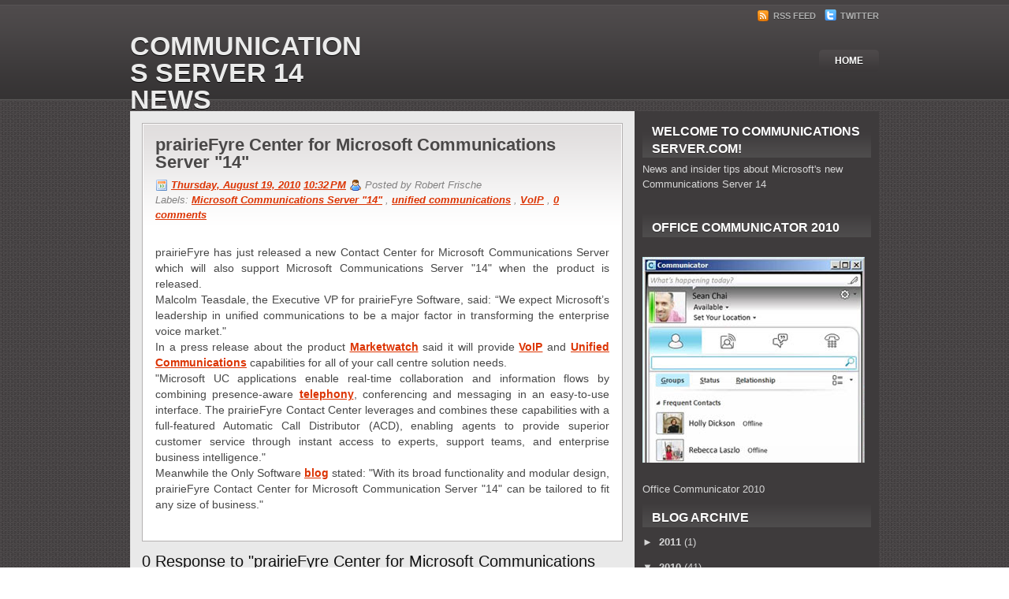

--- FILE ---
content_type: text/html; charset=UTF-8
request_url: http://www.communicationsserver.com/2010/08/prairiefyre-center-for-microsoft.html
body_size: 16443
content:
<!DOCTYPE html>
<html dir='ltr' xmlns='http://www.w3.org/1999/xhtml' xmlns:b='http://www.google.com/2005/gml/b' xmlns:data='http://www.google.com/2005/gml/data' xmlns:expr='http://www.google.com/2005/gml/expr'>
<head>
<link href='https://www.blogger.com/static/v1/widgets/2944754296-widget_css_bundle.css' rel='stylesheet' type='text/css'/>
<meta content='cMt7J45tDvk0t27Ad5-S3Eikj-4ZusCjaW8yfm2ie6Y' name='google-site-verification'/>
<meta content='V9uyA2cJVM1UjP9WXcTfYrhVzN4' name='alexaVerifyID'/>
<meta content='text/html; charset=UTF-8' http-equiv='Content-Type'/>
<meta content='blogger' name='generator'/>
<link href='http://www.communicationsserver.com/favicon.ico' rel='icon' type='image/x-icon'/>
<link href='http://www.communicationsserver.com/2010/08/prairiefyre-center-for-microsoft.html' rel='canonical'/>
<link rel="alternate" type="application/atom+xml" title="Communications Server 14 News - Atom" href="http://www.communicationsserver.com/feeds/posts/default" />
<link rel="alternate" type="application/rss+xml" title="Communications Server 14 News - RSS" href="http://www.communicationsserver.com/feeds/posts/default?alt=rss" />
<link rel="service.post" type="application/atom+xml" title="Communications Server 14 News - Atom" href="https://www.blogger.com/feeds/1057763381176078001/posts/default" />

<link rel="alternate" type="application/atom+xml" title="Communications Server 14 News - Atom" href="http://www.communicationsserver.com/feeds/7373874122638029751/comments/default" />
<!--Can't find substitution for tag [blog.ieCssRetrofitLinks]-->
<meta content='http://www.communicationsserver.com/2010/08/prairiefyre-center-for-microsoft.html' property='og:url'/>
<meta content='prairieFyre Center for Microsoft Communications Server &quot;14&quot;' property='og:title'/>
<meta content='prairieFyre has just released a new Contact Center for Microsoft Communications Server which will also support Microsoft Communications Serv...' property='og:description'/>
<title><!--Can't find substitution for tag [blog.Communicationsserver]--></title>
<style id='page-skin-1' type='text/css'><!--
/*
-----------------------------------------------
Theme Name: Awes
Theme URL: http://newwpthemes.com/wordpress-theme/awes/
Description: Awes is a free premium WordPress theme with featured content option and supports the post thumbnails. Suitable for any niche. Theme Options at admin panel.
Author: NewWpThemes.com
Author URI: http://newwpthemes.com/
Version: 1.0.1
Tags: Ads Ready, Two Columns, Silver, Right Sidebar, Fixed Width, Blogging, Admin Options
Template Name: Awes
Template URI: http://themecraft.net/2010/04/awes-blogger-template
Version: 1.0
Author: Theme Craft
Author URI: http://www.themecraft.net
Awes Blogger Template comes under a Creative Commons Attribution-Noncommercial-Share Alike 2.5 Malaysia License.
This means it is free to use on your blog, and you must keep the footer link intact, also as a respect to the designer and converter.
We sincerely need your respect to continue our free Blogger template production, thank you.
ThemeCraft.net
----------------------------------------------- */
/* Use this with templates/template-twocol.html */
#navbar-iframe{
height:0px;
visibility:hidden;
display:none;
}
/* -----------------------------------------------------------------------
Blueprint CSS Framework 0.8
http://blueprintcss.org
* Copyright (c) 2007-Present. See LICENSE for more info.
* See README for instructions on how to use Blueprint.
* For credits and origins, see AUTHORS.
* This is a compressed file. See the sources in the 'src' directory.
----------------------------------------------------------------------- */
/* reset.css */
html, body, div, span, object, iframe, h1, h2, h3, h4, h5, h6, p, blockquote, pre, a, abbr, acronym, address, code, del, dfn, em, img, q, dl, dt, dd, ol, ul, li, fieldset, form, label, legend, table, caption, tbody, tfoot, thead, tr, th, td {margin:0;padding:0;border:0;font-weight:inherit;font-style:inherit;font-size:100%;font-family:inherit;}
body {line-height:1.5;}
caption, th, td {text-align:left;font-weight:normal;}
blockquote:before, blockquote:after, q:before, q:after {content:"";}
blockquote, q {quotes:"" "";}
img {max-width: 100%; /* not working in IE6*/}
a img {max-width: 100%; /* not working in IE6*/ border:none;}
/* typography.css */
body {font-size:75%;color:#222;background:#fff;font-family:"Helvetica Neue", Arial, Helvetica, sans-serif;}
h1, h2, h3, h4, h5, h6 {font-weight:normal;color:#111;}
h1 {font-size:3em;line-height:1;margin-bottom:0.5em;}
h2 {font-size:2em;margin-bottom:0.75em;}
h3 {font-size:1.5em;line-height:1;margin-bottom:1em;}
h4 {font-size:1.2em;line-height:1.25;margin-bottom:1.25em;}
h5 {font-size:1em;font-weight:bold;margin-bottom:1.5em;}
h6 {font-size:1em;font-weight:bold;}
h1 img, h2 img, h3 img, h4 img, h5 img, h6 img {margin:0;}
p {margin:0 0 1.5em;}
p img.left {float:left;margin:1.5em 1.5em 1.5em 0;padding:0;}
p img.right {float:right;margin:1.5em 0 1.5em 1.5em;}
a:focus, a:hover {color:#000;}
a {color:#009;text-decoration:underline;}
blockquote {margin:1.5em;color:#666;font-style:italic;}
strong {font-weight:bold;}
em, dfn {font-style:italic;}
dfn {font-weight:bold;}
sup, sub {line-height:0;}
abbr, acronym {border-bottom:1px dotted #666;}
address {margin:0 0 1.5em;font-style:italic;}
del {color:#666;}
pre {margin:1.5em 0;white-space:pre;}
pre, code, tt {font:1em 'andale mono', 'lucida console', monospace;line-height:1.5;}
li ul, li ol {margin:0 1.5em;}
ul, ol {margin:0 1.5em 1.5em 1.5em;}
ul {list-style-type:disc;}
ol {list-style-type:decimal;}
dl {margin:0 0 1.5em 0;}
dl dt {font-weight:bold;}
dd {margin-left:1.5em;}
table {margin-bottom:1.4em;width:100%;}
th {font-weight:bold;}
thead th {background:#c3d9ff;}
tr.even td {background:#e5ecf9;}
tfoot {font-style:italic;}
caption {background:#eee;}
.small {font-size:.8em;margin-bottom:1.875em;line-height:1.875em;}
.large {font-size:1.2em;line-height:2.5em;margin-bottom:1.25em;}
.hide {display:none;}
.quiet {color:#666;}
.loud {color:#000;}
.highlight {background:#ff0;}
.added {background:#060;color:#fff;}
.removed {background:#900;color:#fff;}
.first {margin-left:0;padding-left:0;}
.last {margin-right:0;padding-right:0;}
.top {margin-top:0;padding-top:0;}
.bottom {margin-bottom:0;padding-bottom:0;}
/* forms.css */
label {font-weight:bold;}
fieldset {padding:1.4em;margin:0 0 1.5em 0;border:1px solid #ccc;}
legend {font-weight:bold;font-size:1.2em;}
input.text, input.title, textarea, select {margin:0.5em 0;border:1px solid #bbb;}
input.text:focus, input.title:focus, textarea:focus, select:focus {border:1px solid #666;}
input.text, input.title {width:300px;padding:5px;}
input.title {font-size:1.5em;}
textarea {width:390px;height:250px;padding:5px;}
.error, .notice, .success {padding:.8em;margin-bottom:1em;border:2px solid #ddd;}
.error {background:#FBE3E4;color:#8a1f11;border-color:#FBC2C4;}
.notice {background:#FFF6BF;color:#514721;border-color:#FFD324;}
.success {background:#E6EFC2;color:#264409;border-color:#C6D880;}
.error a {color:#8a1f11;}
.notice a {color:#514721;}
.success a {color:#264409;}
/* grid.css */
.container {width:950px;margin:0 auto;}
.showgrid {background:url(src/grid.png);}
.column, div.span-1, div.span-2, div.span-3, div.span-4, div.span-5, div.span-6, div.span-7, div.span-8, div.span-9, div.span-10, div.span-11, div.span-12, div.span-13, div.span-14, div.span-15, div.span-16, div.span-17, div.span-18, div.span-19, div.span-20, div.span-21, div.span-22, div.span-23, div.span-24 {float:left;margin-right:10px;}
.last, div.last {margin-right:0;}
.span-1 {width:30px;}
.span-2 {width:70px;}
.span-3 {width:110px;}
.span-4 {width:150px;}
.span-5 {width:190px;}
.span-6 {width:230px;}
.span-7 {width:270px;}
.span-8 {width:310px;}
.span-9 {width:350px;}
.span-10 {width:390px;}
.span-11 {width:430px;}
.span-12 {width:470px;}
.span-13 {width:510px;}
.span-14 {width:550px;}
.span-15 {width:590px;}
.span-16 {width:630px;}
.span-17 {width:670px;}
.span-18 {width:710px;}
.span-19 {width:750px;}
.span-20 {width:790px;}
.span-21 {width:830px;}
.span-22 {width:870px;}
.span-23 {width:910px;}
.span-24, div.span-24 {width:950px;margin:0;}
input.span-1, textarea.span-1, input.span-2, textarea.span-2, input.span-3, textarea.span-3, input.span-4, textarea.span-4, input.span-5, textarea.span-5, input.span-6, textarea.span-6, input.span-7, textarea.span-7, input.span-8, textarea.span-8, input.span-9, textarea.span-9, input.span-10, textarea.span-10, input.span-11, textarea.span-11, input.span-12, textarea.span-12, input.span-13, textarea.span-13, input.span-14, textarea.span-14, input.span-15, textarea.span-15, input.span-16, textarea.span-16, input.span-17, textarea.span-17, input.span-18, textarea.span-18, input.span-19, textarea.span-19, input.span-20, textarea.span-20, input.span-21, textarea.span-21, input.span-22, textarea.span-22, input.span-23, textarea.span-23, input.span-24, textarea.span-24 {border-left-width:1px!important;border-right-width:1px!important;padding-left:5px!important;padding-right:5px!important;}
input.span-1, textarea.span-1 {width:18px!important;}
input.span-2, textarea.span-2 {width:58px!important;}
input.span-3, textarea.span-3 {width:98px!important;}
input.span-4, textarea.span-4 {width:138px!important;}
input.span-5, textarea.span-5 {width:178px!important;}
input.span-6, textarea.span-6 {width:218px!important;}
input.span-7, textarea.span-7 {width:258px!important;}
input.span-8, textarea.span-8 {width:298px!important;}
input.span-9, textarea.span-9 {width:338px!important;}
input.span-10, textarea.span-10 {width:378px!important;}
input.span-11, textarea.span-11 {width:418px!important;}
input.span-12, textarea.span-12 {width:458px!important;}
input.span-13, textarea.span-13 {width:498px!important;}
input.span-14, textarea.span-14 {width:538px!important;}
input.span-15, textarea.span-15 {width:578px!important;}
input.span-16, textarea.span-16 {width:618px!important;}
input.span-17, textarea.span-17 {width:658px!important;}
input.span-18, textarea.span-18 {width:698px!important;}
input.span-19, textarea.span-19 {width:738px!important;}
input.span-20, textarea.span-20 {width:778px!important;}
input.span-21, textarea.span-21 {width:818px!important;}
input.span-22, textarea.span-22 {width:858px!important;}
input.span-23, textarea.span-23 {width:898px!important;}
input.span-24, textarea.span-24 {width:938px!important;}
.append-1 {padding-right:40px;}
.append-2 {padding-right:80px;}
.append-3 {padding-right:120px;}
.append-4 {padding-right:160px;}
.append-5 {padding-right:200px;}
.append-6 {padding-right:240px;}
.append-7 {padding-right:280px;}
.append-8 {padding-right:320px;}
.append-9 {padding-right:360px;}
.append-10 {padding-right:400px;}
.append-11 {padding-right:440px;}
.append-12 {padding-right:480px;}
.append-13 {padding-right:520px;}
.append-14 {padding-right:560px;}
.append-15 {padding-right:600px;}
.append-16 {padding-right:640px;}
.append-17 {padding-right:680px;}
.append-18 {padding-right:720px;}
.append-19 {padding-right:760px;}
.append-20 {padding-right:800px;}
.append-21 {padding-right:840px;}
.append-22 {padding-right:880px;}
.append-23 {padding-right:920px;}
.prepend-1 {padding-left:40px;}
.prepend-2 {padding-left:80px;}
.prepend-3 {padding-left:120px;}
.prepend-4 {padding-left:160px;}
.prepend-5 {padding-left:200px;}
.prepend-6 {padding-left:240px;}
.prepend-7 {padding-left:280px;}
.prepend-8 {padding-left:320px;}
.prepend-9 {padding-left:360px;}
.prepend-10 {padding-left:400px;}
.prepend-11 {padding-left:440px;}
.prepend-12 {padding-left:480px;}
.prepend-13 {padding-left:520px;}
.prepend-14 {padding-left:560px;}
.prepend-15 {padding-left:600px;}
.prepend-16 {padding-left:640px;}
.prepend-17 {padding-left:680px;}
.prepend-18 {padding-left:720px;}
.prepend-19 {padding-left:760px;}
.prepend-20 {padding-left:800px;}
.prepend-21 {padding-left:840px;}
.prepend-22 {padding-left:880px;}
.prepend-23 {padding-left:920px;}
div.border {padding-right:4px;margin-right:5px;border-right:1px solid #eee;}
div.colborder {padding-right:24px;margin-right:25px;border-right:1px solid #eee;}
.pull-1 {margin-left:-40px;}
.pull-2 {margin-left:-80px;}
.pull-3 {margin-left:-120px;}
.pull-4 {margin-left:-160px;}
.pull-5 {margin-left:-200px;}
.pull-6 {margin-left:-240px;}
.pull-7 {margin-left:-280px;}
.pull-8 {margin-left:-320px;}
.pull-9 {margin-left:-360px;}
.pull-10 {margin-left:-400px;}
.pull-11 {margin-left:-440px;}
.pull-12 {margin-left:-480px;}
.pull-13 {margin-left:-520px;}
.pull-14 {margin-left:-560px;}
.pull-15 {margin-left:-600px;}
.pull-16 {margin-left:-640px;}
.pull-17 {margin-left:-680px;}
.pull-18 {margin-left:-720px;}
.pull-19 {margin-left:-760px;}
.pull-20 {margin-left:-800px;}
.pull-21 {margin-left:-840px;}
.pull-22 {margin-left:-880px;}
.pull-23 {margin-left:-920px;}
.pull-24 {margin-left:-960px;}
.pull-1, .pull-2, .pull-3, .pull-4, .pull-5, .pull-6, .pull-7, .pull-8, .pull-9, .pull-10, .pull-11, .pull-12, .pull-13, .pull-14, .pull-15, .pull-16, .pull-17, .pull-18, .pull-19, .pull-20, .pull-21, .pull-22, .pull-23, .pull-24 {float:left;position:relative;}
.push-1 {margin:0 -40px 1.5em 40px;}
.push-2 {margin:0 -80px 1.5em 80px;}
.push-3 {margin:0 -120px 1.5em 120px;}
.push-4 {margin:0 -160px 1.5em 160px;}
.push-5 {margin:0 -200px 1.5em 200px;}
.push-6 {margin:0 -240px 1.5em 240px;}
.push-7 {margin:0 -280px 1.5em 280px;}
.push-8 {margin:0 -320px 1.5em 320px;}
.push-9 {margin:0 -360px 1.5em 360px;}
.push-10 {margin:0 -400px 1.5em 400px;}
.push-11 {margin:0 -440px 1.5em 440px;}
.push-12 {margin:0 -480px 1.5em 480px;}
.push-13 {margin:0 -520px 1.5em 520px;}
.push-14 {margin:0 -560px 1.5em 560px;}
.push-15 {margin:0 -600px 1.5em 600px;}
.push-16 {margin:0 -640px 1.5em 640px;}
.push-17 {margin:0 -680px 1.5em 680px;}
.push-18 {margin:0 -720px 1.5em 720px;}
.push-19 {margin:0 -760px 1.5em 760px;}
.push-20 {margin:0 -800px 1.5em 800px;}
.push-21 {margin:0 -840px 1.5em 840px;}
.push-22 {margin:0 -880px 1.5em 880px;}
.push-23 {margin:0 -920px 1.5em 920px;}
.push-24 {margin:0 -960px 1.5em 960px;}
.push-1, .push-2, .push-3, .push-4, .push-5, .push-6, .push-7, .push-8, .push-9, .push-10, .push-11, .push-12, .push-13, .push-14, .push-15, .push-16, .push-17, .push-18, .push-19, .push-20, .push-21, .push-22, .push-23, .push-24 {float:right;position:relative;}
.prepend-top {margin-top:1.5em;}
.append-bottom {margin-bottom:1.5em;}
.box {padding:1.5em;margin-bottom:1.5em;background:#E5ECF9;}
hr {background:#ddd;color:#ddd;clear:both;float:none;width:100%;height:.1em;margin:0 0 1.45em;border:none;}
hr.space {background:#fff;color:#fff;}
.clearfix:after, .container:after {content:"\0020";display:block;height:0;clear:both;visibility:hidden;overflow:hidden;}
.clearfix, .container {display:block;}
.clear {clear:both;}
/* -----------------------------------------------------------------------
Blueprint CSS Framework 0.8
http://blueprintcss.org
* Copyright (c) 2007-Present. See LICENSE for more info.
* See README for instructions on how to use Blueprint.
* For credits and origins, see AUTHORS.
* This is a compressed file. See the sources in the 'src' directory.
----------------------------------------------------------------------- */
/* print.css */
body {line-height:1.5;font-family:"Helvetica Neue", Arial, Helvetica, sans-serif;color:#000;background:none;font-size:10pt;}
.container {background:none;}
hr {background:#ccc;color:#ccc;width:100%;height:2px;margin:2em 0;padding:0;border:none;}
hr.space {background:#fff;color:#fff;}
h1, h2, h3, h4, h5, h6 {font-family:"Helvetica Neue", Arial, "Lucida Grande", sans-serif;}
code {font:.9em "Courier New", Monaco, Courier, monospace;}
img {margin:1.5em 1.5em 1.5em 0; max-width: 100%; /* not working in IE6*/}
a img {border:none; max-width: 100%; /* not working in IE6*/}
p img.top {margin-top:0;}
blockquote {margin:1.5em;padding:1em;font-style:italic;font-size:.9em;}
.small {font-size:.9em;}
.large {font-size:1.1em;}
.quiet {color:#999;}
.hide {display:none;}
a:link, a:visited {background:transparent;font-weight:700;text-decoration:underline;}
a:link:after, a:visited:after {font-size:90%;}
/* LAYOUT */
body {
background: url(https://blogger.googleusercontent.com/img/b/R29vZ2xl/AVvXsEh1HielSMC5gmkLsXM2fkQ_lr09k8MnFryVzMck7_5_EBeRiRyAf9DY8HgWgKs2DI4h9sXkGFm9126eaHBWPnBQgEDjgprfqhlPPs73svUp3TS4YGvjbZGPD2X1vJA4gNukVJ4zHgVQFEQ/s1600/background.png) top left;
}
#wrapper {
background: url(https://blogger.googleusercontent.com/img/b/R29vZ2xl/AVvXsEhsVIqNlVyObvjZnO4JvZZJWhbUZmsINKdTj-Wh4skDrJ9W6dljDerRa5s6UfOKUeE-rVyo7ZwYxfxxDnPNaIgWPjwokeKfc-q3Ltar5UTJ0LhoR9L6DG_RmTIrFgEoXenqzzmcK4x1qTA/s1600/wrapper-background.png) top left repeat-x;
}
#container {
}
#contentwrap {
background: url(https://blogger.googleusercontent.com/img/b/R29vZ2xl/AVvXsEgd_untRD8EEQgqZUCAMxFjE8iOG5IcCGU2GrQL0cw_ZWruTGBzQVMgXVE5X6wzsJqt-rlwhV8IpBWr75Au5lY_vb2SI9PUAuqwQz4eWbVUSLuOjm1tQld5xaVKoSevalyFmI8DpRyfCXM/s1600/content-wrapper.png) top left repeat-y;
}
a {
color: #dc3403;
}
a:hover {
color: #ff5400;
}
/* HEADER */
#header {
height: 110px;
}
#header h1 {
margin-bottom: 0px !important;
padding: 10px 0 0 0;
font-weight: normal;
font-family: Arial, Helvetica, Sans-serif;
font-weight: bold;
text-transform: uppercase;
font-size: 34px;
text-shadow: 0 1px 0 #000;
}
#header h1 a, #header h1 a:visited {
color: #ebebeb;
text-decoration: none;
}
#header h2 {
color: #ebebeb;
font-size: 14px;
font-family: Arial, Helvetica, Sans-serif;
}
.logoimg {
margin: 0 0 0 0;
}
/* NAVIGATION MENUS */
#pagemenucontainer {
height: auto;
margin-top: 7px;
float: right;
}
#pagemenu {
height: auto;
float: right;
}
#pagemenu, #pagemenu ul {
padding: 0;
margin: 0;
list-style: none;
line-height: 1;
}
#pagemenu {
margin-bottom: 1px;
}
#pagemenu ul {
float: right;
list-style: none;
margin: 0px 0px 0px 0px;
padding: 0px;
}
#pagemenu li {
float: left;
list-style: none;
margin: 0px;
padding: 0px;
}
#pagemenu ul li {
list-style: none;
margin: 0px;
padding: 0px;
}
#pagemenu li a, #pagemenu li a:link {
color: #fff;
display: block;
margin: 0px 0px 0px 6px;
padding: 8px 20px;
text-decoration: none;
font-weight: bold;
text-transform: uppercase;
font-size: 12px;
font-family: Arial, Helvetica, sans-serif;
text-shadow: 0 1px 0 #252424;
background: url(https://blogger.googleusercontent.com/img/b/R29vZ2xl/AVvXsEjnYzxGeYxyLq42FsS6RrSPx82s7vIGIZll2e8gEpUUWSGNI8gbmguT6bXcBOiIvM4k5Q-wKibrWV07sO2L13G9qtFECBf7HPnyMYUKed9esXOraQ7ZXuxAZpdaUyweIv0Vs6yNLzZqpmQ/s1600/pagenav.png) top left repeat-x;
-moz-border-radius: 5px;
-khtml-border-radius: 5px;
-webkit-border-radius: 5px;
border-radius: 5px;
}
#pagemenu li a:hover, #pagemenu li a:active {
background: url(https://blogger.googleusercontent.com/img/b/R29vZ2xl/AVvXsEhUCm-CCj6FOgpNtQn0CyAV6zER1i7QKscq5GKNW4hz1gm0pMVAXz8ZjX26hzdhc9wwsp14-lPtZar1vlMmkIueQNTNepPhwGCE35S9CJF-3VVACDU6I7r6-D3DML2f4g2NU7WT8CAaYdo/s1600/pagenav-hover.png) top left repeat-x;
color: #fff;
display: block;
text-decoration: none;
}
#pagemenu  li.current_page_item a {
background: url(https://blogger.googleusercontent.com/img/b/R29vZ2xl/AVvXsEhUCm-CCj6FOgpNtQn0CyAV6zER1i7QKscq5GKNW4hz1gm0pMVAXz8ZjX26hzdhc9wwsp14-lPtZar1vlMmkIueQNTNepPhwGCE35S9CJF-3VVACDU6I7r6-D3DML2f4g2NU7WT8CAaYdo/s1600/pagenav-hover.png) top left repeat-x;
color: #fff;
}
#pagemenu li:hover, #pagemenu li.sfhover {
position: static;
}
.topright {
text-align: right;
margin: 12px 0 0 0;
}
.topright a {
color: #b0b0b0;
text-decoration: none;
font-size: 11px;
font-family: Arial, Helvetica, sans-serif;
vertical-align: top;
font-weight: bold;
text-transform: uppercase;
text-shadow: 0 1px 0 #333;
}
.topright a:hover {
color: #fff;
}
.navcontainer {
height: 34px;
padding: 0 0 0 10px;
border-top: 1px solid #95cf26;
}
#nav {
height: 34px;
}
#nav, #nav ul {
padding: 0;
margin: 0;
list-style: none;
line-height: 1;
}
#nav {
margin-bottom: 1px;
}
#nav ul {
float: left;
list-style: none;
margin: 0px 0px 0px 0px;
padding: 0px;
}
#nav li {
float: left;
list-style: none;
margin: 0px;
padding: 0px;
}
#nav ul li {
list-style: none;
margin: 0px;
padding: 0px;
}
#nav li a, #nav li a:link {
color: #fff;
display: block;
margin: 0px 6px 0px 0px;
padding: 11px 14px 11px 14px;
text-decoration: none;
font-size: 12px;
font-weight: bold;
text-transform: uppercase;
text-shadow: 0 1px 0 #324a01;
}
#nav li a:hover, #nav li a:active {
color: #223200;
display: block;
text-decoration: none;
text-shadow: 0 1px 0 #fff;
}
#nav  li.current-cat a {
color:#223200;
text-shadow: 0 1px 0 #fff;
}
#nav li:hover, #nav li.sfhover {
position: static;
}
/* CONTENT */
#content {
padding: 15px 5px 15px 15px;
}
pre { overflow: auto;
width: 470px;
}
.postwrap {
margin: 0 0 15px 0;
border: 1px solid #b4b1b1;
background-color: #fff;
}
.post {
background: url(https://blogger.googleusercontent.com/img/b/R29vZ2xl/AVvXsEj8L_XIgjK7sy78tBXEA8SHqHTfRgdBgYuooieWHBQkYAoRV-j75SW7fn8elVt8cRQpSmQMEoaeq1BmHjFMCZPImqy0-GdKHfZPbn2PI3ldNlBJN4cqR8GIBmFpBOUuEYtqzhYireeVFb4/s1600/post-background.png) top left repeat-x;
border: 1px solid #fff;
padding: 15px;
}
.post p {
margin-bottom: 10px;
}
.title {
margin: 0 0 8px 0;
padding: 0px;
line-height: 22px;
font-size: 22px;
font-family: Arial, Verdana;
color: #4a4848;
font-weight: bold;
}
.title a {
text-decoration: none;
color: #4a4848;
}
.title a:hover {
text-decoration: none;
color: #dc3904;
}
.pagetitle {
margin-bottom: 20px;
line-height: 22px;
font-family: Arial, Verdana;
text-decoration: underline;
}
.readmorecontent {
text-align: right;
}
a.readmore {
padding: 4px 15px;
background: #494647;
color: #fff;
text-decoration: none;
text-shadow: 0 1px 0 #2f2d2d;
font-size: 13px;
}
a.readmore:hover {
background-color: #3e3b3c;
color: #fff;
text-decoration: none;
text-shadow: 0 1px 0 #2f2d2d;
}
.postdate {
font-size: 13px;
font-family: Arial, Helvetica, Sans-serif;
font-style: italic;
color: #838282;
}
.postmeta {
font-size: 11px;
padding: 2px 4px;
font-family: Arial, Verdana;
color: #474747;
}
.postdate img, .postmeta img {
border: none;
vertical-align: middle;
margin:2px;
}
.entry {
text-align: justify;
line-height: 20px;
padding-top: 8px;
font-family: Arial, Verdana;
font-size: 14px;
color: #474747;
}
.navigation {
padding: 10px 0;
}
blockquote {
overflow: hidden;
padding-left: 9px;
font-style: italic;
color: #666;
border-left: 3px solid #CADAE7;
}
img.wp-smiley {
max-height: 12px;
margin: 0;
padding: 0;
border: none;
}
.aligncenter,
div.aligncenter {
display: block;
margin-left: auto;
margin-right: auto;
}
.alignleft {
float: left;
}
.alignright {
float: right;
}
.wp-caption {
border: 1px solid #ddd;
text-align: center;
background-color: #f3f3f3;
padding-top: 4px;
margin: 10px;
/* optional rounded corners for browsers that support it */
-moz-border-radius: 3px;
-khtml-border-radius: 3px;
-webkit-border-radius: 3px;
border-radius: 3px;
}
.wp-caption img {
margin: 0;
padding: 0;
border: 0 none;
}
.wp-caption p.wp-caption-text {
font-size: 11px;
line-height: 17px;
padding: 0 4px 5px;
margin: 0;
}
/* wp-pagenavi */
.wp-pagenavi a, .wp-pagenavi a:link, .wp-pagenavi a:active {
color: #686868 !important;
background:#dfdfdf !important;
border: 1px solid #989898 !important;
font-size: 15px !important;
padding:  4px 8px !important;
}
.wp-pagenavi span.current {
color: #434343 !important;
background:#fff !important;
border: 1px solid #b6b5b5 !important;
font-size: 15px !important;
padding:  4px 8px !important;
font-weight: bold;
}
.wp-pagenavi a:hover {
color: #494949 !important;
background:#dfdfdf !important;
border: 1px solid #626262 !important;
}
.wp-pagenavi span.pages {
color: #676767 !important;
background:#fff !important;
border: 1px solid #b6b5b5 !important;
font-size: 15px !important;
padding:  4px 8px !important;
}
.wp-pagenavi span.extend {
background:transparent !important;
font-size: 15px !important;
padding:  4px 8px !important;
color: #676767 !important;
background:#fff !important;
border: 1px solid #b6b5b5 !important;
font-weight: bold;
}
/* SIDEBAR(S) */
.sidebaradbox {
margin-top: 5px;
text-align:center;
}
.ad125 {
margin: 6px;
}
.sidebar {
margin: 0 10px 10px 10px;
font-size: 13px;
color: #d7d7d7;
}
.sidebar a {
text-decoration: none;
color: #d7d7d7;
}
.sidebar a:hover {
text-decoration: none;
color:#fd5516;
}
#search {
border: 1px solid #504d4e;
height: 30px;
padding: 0;
background: #464243;
text-align: right;
}
#search input {
border: 0;
background: none;
color: #8e8e8e;
}
#s {
width: 206px;
padding: 4px;
margin:3px 0 0 0;
background: none;
}
#topsearch #s {
width: 202px;
}
#topsearch {
margin-top: 15px;
}
/* Social icons */
.addthis_toolbox {
padding: 15px 0 5px 0;
text-align: center;
}
.addthis_toolbox .custom_images a
{
width: 32px;
height: 32px;
margin: 0 3px 0 3px;
padding: 0;
}
.addthis_toolbox .custom_images a:hover img
{
opacity: 1;
}
.addthis_toolbox .custom_images a img
{
opacity: 0.85;
}
.sidebarvideo {
}
.sidebar h2 {
margin: 10px 0 0 0;
padding: 5px 0 0px 12px;
background: url(https://blogger.googleusercontent.com/img/b/R29vZ2xl/AVvXsEj_0xSUEA0j5Ck9wwlVcWLlbXlci7LmGI3fJM18n87pldFT1gW0BCWCmtz4kX2FyFYi1HcVlJcVtzKjO2kpT1D52ob_m9JEPliBhAzOf79kMs8O4eQ1Hi5qIhUq7C26Eos_5U0gYWvXyq4/s1600/sidebar-tab.png) bottom left repeat-x;
font-size: 16px;
font-family: Arial, Helvetica, Sans-serif;
font-weight: bold;
text-transform: uppercase;
color: #fff;
text-shadow: 0 1px 0 #322f30;
}
.sidebar ul {
list-style-type: none;
margin: 0px 0px 10px 0px;
padding: 0px;
}
.sidebar .widget-content {
list-style-type: none;
margin: 5px 0px 5px 0px;
padding: 0px;
}
.sidebar ul ul {
list-style-type: none;
margin: 0px;
padding: 0px;
}
.sidebar ul li {
padding: 4px 0px 6px 18px;
margin: 0px;
background: url(https://blogger.googleusercontent.com/img/b/R29vZ2xl/AVvXsEhPHXt2bayYwHyKmN6FG_sA1HPwPW4Qmh_4W8wII9k21hpuJILFgxpjopycCRLksI15BP19P3wrMB9wMGSsJnjM4x5GJYDNQPRn0TleGhYIJyb4rRgIjpRYlbAlTcSe0FEK7sz4NP42Nov6/s1600/bullet.gif) no-repeat top left;
border-bottom: 1px solid #454243;
}
.sidebar ul li ul li {
background: url(https://blogger.googleusercontent.com/img/b/R29vZ2xl/AVvXsEhPHXt2bayYwHyKmN6FG_sA1HPwPW4Qmh_4W8wII9k21hpuJILFgxpjopycCRLksI15BP19P3wrMB9wMGSsJnjM4x5GJYDNQPRn0TleGhYIJyb4rRgIjpRYlbAlTcSe0FEK7sz4NP42Nov6/s1600/bullet.gif) no-repeat top left;
padding: 4px 0px 6px 18px;
border-bottom: 1px solid #454243;
margin: 2px 0;
}
.cat-item a {
font-weight: bold;
}
#wp-calendar th {
font-style: normal;
text-transform: capitalize;
color: #999;
background: none;
}
#wp-calendar caption {
padding: 2px 4px;
text-transform: uppercase;	margin: 2px 0 2px 0;
background: #3e3b3c;
}
#wp-calendar td {
color: #999;
font: normal 12px 'Lucida Grande', 'Lucida Sans Unicode', Verdana, sans-serif;
letter-spacing: normal;
padding: 2px 0;
text-align: center;
}
#wp-calendar td:hover, #wp-calendar #today {
background: #4d4b4b;
color: #fff;
}
#wp-calendar {
empty-cells: show;
font-size: 14px;
margin: 0;
font-weight: bold;
width: 100%;
}
/* FOOTER */
#footer {
background: url(https://blogger.googleusercontent.com/img/b/R29vZ2xl/AVvXsEhis2VE0J7ys1DrZKm3PoxAKuhDmwDP0IlIaOffEjqyTDQzcnk7V4Zp5L802SDd__0H4i-sRnX8jibs4mO8EgjNX6aAt_o0c7kxHo7_QTfXagUXHjVStsTc7EPT42yV2AheUmHAwzSlWoM/s1600/footer-background.png) top left repeat-x;
padding: 28px;
text-align: center;
color: #fff;
font-size: 13px;
}
#footer a {
color: #fff;
}
#footer a:hover {
text-decoration: none;
}
#footer2 {
color: #8d8d8d;
font-size: 11px;
text-align: center;
padding: 10px;
}
#footer2 a {
color: #8d8d8d;
text-decoration: none;
}
/* COMMENTS */
#comments h3 {
margin-bottom: 10px;
}
#commentform input {
width: 170px;
padding: 2px;
margin: 5px 5px 1px 0;
}
#commentform {
margin: 5px 10px 0 0;
}
#commentform textarea {
width: 100%;
padding: 2px;
}
#respond:after {
content: ".";
display: block;
height: 0;
clear: both;
visibility: hidden;
}
#commentform #submit {
margin: 0 0 5px auto;
float: right;
}
ol.commentlist .avatar-image-container{
position:relative;
float: left;
margin: 0;
padding: 0 2px 0px 0;
border:none;
}
.commentlist .avatar-image-container img {
background:url(https://blogger.googleusercontent.com/img/b/R29vZ2xl/AVvXsEhxvXJx6OwKQVYFltn37b5qRd9nJjXK7jl7X-1RpNT7-_ecMv6PSnec3UD7mYJUXfCUn0PGLWDUtN1Abos-2HOm6wNIhuqStq6txj9DpvBFpmTn-FdWag5hDkHl4CkKEPf44hxJxPO1pfY/s1600/avatar.png);
width:32px;
height:32px;
}
.alt {
margin: 0;
padding: 10px;
}
.commentlist {
padding: 0;
text-align: justify;
}
.commentlist li {
margin: 15px 0 10px;
padding: 5px 5px 10px 10px;
list-style: none;
}
.commentlist li ul li {
margin-right: -5px;
margin-left: 10px;
}
.commentlist p {
margin: 10px 5px 10px 0;
}
.children { padding: 0; }
#commentform p {
margin: 5px 0;
}
.nocomments {
text-align: center;
margin: 0;
padding: 0;
}
.commentmetadata {
margin: 0;
display: block;
}
.post_thumbnail {
padding: 6px;
background: #fff;
border: 1px solid #ddd;
margin: 0 10px 10px 0;
}
/* Blogger Template Optimization */
.post_date {
background: url(https://blogger.googleusercontent.com/img/b/R29vZ2xl/AVvXsEhaLAKSp5sKCVEutz7BhWVhSgWIAsEl21ae5f1QoSU3TrbdTHDt0D52btc9cYtPBjIbx6ZK0hisj8k4Bu4CQD6DW6p7rDkYCSINSiroHOtDXLqd7jLZ86gBkTEy_GBJtE2RdOQaQDJOdQw/s1600/date.png) left top no-repeat;
padding: 0 0 0 20px;
}
.post_author {
background: url(https://blogger.googleusercontent.com/img/b/R29vZ2xl/AVvXsEjvi26LO8EpbTG-YKkP9DLBhsaMLwEujh2i6zC9G8sQ9JQMSOmXeGSE_rYKoKowIrVTI3TW8mTHmSb_VWuFc0vGrNYq1llCpgjO6V9TSS5uXtlls7JqS4PG6M4wDq8Z6pZUoqMy5yotYq8/s1600/user.png) left top no-repeat;
padding: 0 0 0 20px;
}
.post-footer {
padding-top: 10px;
}
.reactions-label-cell {
line-height: 1.7em;
}
p.comment-footer {
padding: 15px 0 15px 0px;
}
.comment-form{
margin:25px 0px 0px 0px;
max-width:632px !important;
width:632px !important;
}
h4#comment-post-message {
font-family:"Helvetica Neue",Arial,"Lucida Grande",sans-serif;
font-size:1.5em;
line-height:1;
padding:0 0 15px 0px;
margin:0 0 10px 0px;
}
h4.backlinks{
font-family:"Helvetica Neue",Arial,"Lucida Grande",sans-serif;
font-size:1.5em;
line-height:1;
padding:0 0 15px 0px;
margin:0 0 10px 0px;
}
a.comment-link {
padding: 4px 15px;
background: #494647;
color: #fff;
text-decoration: none;
text-shadow: 0 1px 0 #2f2d2d;
font-size: 13px;
}
#blog-pager{
text-align: center;
padding: 0px 0 35px 0;
}
.feed-links{
}
.feed-links a:hover{
}
.feed-link{
}
.feed-link a:hover{
}
#backlinks-container{
}

--></style>
<link href='https://www.blogger.com/dyn-css/authorization.css?targetBlogID=1057763381176078001&amp;zx=d67e6ee5-fc4b-4116-a6a1-1641e8b91b9e' media='none' onload='if(media!=&#39;all&#39;)media=&#39;all&#39;' rel='stylesheet'/><noscript><link href='https://www.blogger.com/dyn-css/authorization.css?targetBlogID=1057763381176078001&amp;zx=d67e6ee5-fc4b-4116-a6a1-1641e8b91b9e' rel='stylesheet'/></noscript>
<meta name='google-adsense-platform-account' content='ca-host-pub-1556223355139109'/>
<meta name='google-adsense-platform-domain' content='blogspot.com'/>

</head>
<body>
<div class='navbar section' id='navbar'><div class='widget Navbar' data-version='1' id='Navbar1'><script type="text/javascript">
    function setAttributeOnload(object, attribute, val) {
      if(window.addEventListener) {
        window.addEventListener('load',
          function(){ object[attribute] = val; }, false);
      } else {
        window.attachEvent('onload', function(){ object[attribute] = val; });
      }
    }
  </script>
<div id="navbar-iframe-container"></div>
<script type="text/javascript" src="https://apis.google.com/js/platform.js"></script>
<script type="text/javascript">
      gapi.load("gapi.iframes:gapi.iframes.style.bubble", function() {
        if (gapi.iframes && gapi.iframes.getContext) {
          gapi.iframes.getContext().openChild({
              url: 'https://www.blogger.com/navbar/1057763381176078001?po\x3d7373874122638029751\x26origin\x3dhttp://www.communicationsserver.com',
              where: document.getElementById("navbar-iframe-container"),
              id: "navbar-iframe"
          });
        }
      });
    </script><script type="text/javascript">
(function() {
var script = document.createElement('script');
script.type = 'text/javascript';
script.src = '//pagead2.googlesyndication.com/pagead/js/google_top_exp.js';
var head = document.getElementsByTagName('head')[0];
if (head) {
head.appendChild(script);
}})();
</script>
</div></div>
<!-- Wrapper -->
<div id='wrapper'>
<!-- Container -->
<div class='container' id='container'>
<!-- skip links for text browsers -->
<span id='skiplinks' style='display:none;'>
<a href='#main'>skip to main </a> |
      <a href='#sidebar'>skip to sidebar</a>
</span>
<!-- Page -->
<div class='span-24'>
<div class='topright'>
<!-- RSS -->
<a href='http://www.communicationsserver.com/feeds/posts/default'>
<img src='https://blogger.googleusercontent.com/img/b/R29vZ2xl/AVvXsEieYSuhhyphenhyphenXMmjBvykxad8eHQx2O5ebXvdXtFI-NNfSKySAYaA4fi3a-eqQthDEUmvIz6Upp1x6RdO5m3IjI9eiC0ScGd76OsnsQCwcaBpCVF9CV9v24V8QUKW5rn9UPPHrGrAr_CiN0fZQ/s1600/rss.png' style='margin:0 2px 0 0; vertical-align:top;'/> RSS Feed
    </a>&#160;
    <!-- /RSS -->
<!-- Twitter -->
<a href='http://twitter.com/commsserver' title='Follow me on Twitter!'>
<img src='https://blogger.googleusercontent.com/img/b/R29vZ2xl/AVvXsEh8nAu8me3ObrK7-2k7ywsJKklofRsw518C5vDbdk0zocx9nwL6P13BaLEtGvXFiwnKK-vtZ36QSHoEYAboVb0tFKIPl5OJANUED5ZxAXaPMTtgknmaMREW3M9Xo_nVUUVppg4piynCsvA/s1600/twitter.png' style='margin:0 2px 0 0; vertical-align:top;' title='Follow me on Twitter!'/> Twitter
    </a>
<!-- /Twitter -->
</div>
</div>
<!-- /Page -->
<!-- Header -->
<div class='span-24' id='header'>
<div class='span-8'>
<div class='blogname section' id='blogname'><div class='widget Header' data-version='1' id='Header1'>
<h1>
<a href='http://www.communicationsserver.com/'>Communications Server 14 News</a>
</h1>
<h2>
</h2>
</div></div>
</div>
<div class='span-16 last' style='padding-top: 25px; text-align:right;'>
<div id='pagemenucontainer'>
<ul id='pagemenu'>
<div class='crosscol section' id='crosscol'><div class='widget PageList' data-version='1' id='PageList1'>
<div class='widget-content'>
<ul>
<li><a href='http://www.communicationsserver.com/'>Home</a></li>
</ul>
<div class='clear'></div>
</div>
</div></div>
</ul>
</div>
</div>
</div>
<!-- /Header-->
<!-- Content -->
<div class='span-24' id='contentwrap'>
<div class='span-16'>
<div id='content'>
<div class='main section' id='main'><div class='widget Blog' data-version='1' id='Blog1'>
<div class='blog-posts hfeed'>
<!--Can't find substitution for tag [adStart]-->
<div class='postwrap'>
<div class='post' id='post'>
<a name='7373874122638029751'></a>
<h2 class='title'>
<a href='http://www.communicationsserver.com/2010/08/prairiefyre-center-for-microsoft.html'>prairieFyre Center for Microsoft Communications Server "14"</a>
</h2>
<div class='postdate'>
<span class='post_date'>
<a href='http://www.communicationsserver.com/2010/08/prairiefyre-center-for-microsoft.html' rel='bookmark' title='permanent link'>Thursday, August 19, 2010</a>
<a href='http://www.communicationsserver.com/2010/08/prairiefyre-center-for-microsoft.html' rel='bookmark' title='permanent link'>10:32&#8239;PM</a>
</span>
<span class='post_author'>
Posted by
Robert Frische
</span>
<span class='post-icons'>
<span class='item-control blog-admin pid-1220711027'>
<a href='https://www.blogger.com/post-edit.g?blogID=1057763381176078001&postID=7373874122638029751&from=pencil' title='Edit Post'>
<img alt='' class='icon-action' height='18' src='http://www.blogger.com/img/icon18_edit_allbkg.gif' width='18'/>
</a>
</span>
</span>
<br/>
Labels:
<a href='http://www.communicationsserver.com/search/label/Microsoft%20Communications%20Server%20%2214%22' rel='tag'>Microsoft Communications Server &quot;14&quot;</a>
,
<a href='http://www.communicationsserver.com/search/label/unified%20communications' rel='tag'>unified communications</a>
,
<a href='http://www.communicationsserver.com/search/label/VoIP' rel='tag'>VoIP</a>
, 
        <a class='comments' href='http://www.communicationsserver.com/2010/08/prairiefyre-center-for-microsoft.html#comment-form' onclick=''>
0
comments
</a>
</div>
<div class='post-header-line-1'></div>
<div class='entry'>
<p>
<script type="text/javascript"> var _gaq = _gaq || []; _gaq.push(['_setAccount', 'UA-16859089-1']); _gaq.push(['_trackPageview']); (function() { var ga = document.createElement('script'); ga.type = 'text/javascript'; ga.async = true; ga.src = ('https:' == document.location.protocol ? 'https://ssl' : 'http://www') + '.google-analytics.com/ga.js'; var s = document.getElementsByTagName('script')[0]; s.parentNode.insertBefore(ga, s); })();</script><script type="text/javascript">(function() {var s = document.createElement('SCRIPT'), s1 = document.getElementsByTagName('SCRIPT')[0];s.type = 'text/javascript';s.async = true;s.src = 'http://widgets.digg.com/buttons.js';s1.parentNode.insertBefore(s, s1);})();</script><a class="DiggThisButton DiggMedium"></a><br />prairieFyre has just released a new Contact Center for Microsoft Communications Server which will also support Microsoft Communications Server "14" when the product is released. <br />Malcolm Teasdale, the Executive VP for prairieFyre Software, said: &#8220;We expect Microsoft&#8217;s leadership in unified communications to be a major factor in transforming the enterprise voice market."<br />In a press release about the product <a href="http://www.marketwatch.com/story/prairiefyre-software-announces-the-release-of-prairiefyre-contact-center-for-microsoft-communications-server-2007-r2-2010-08-18">Marketwatch</a> said it will provide <a href="http://www.3cx.com">VoIP</a> and <a href="http://www.Unified-communications.org.uk">Unified Communications</a> capabilities for all of your call centre solution needs.<br />"Microsoft UC applications enable real-time collaboration and information flows by combining presence-aware <a href="http://www.3cx.com">telephony</a>, conferencing and messaging in an easy-to-use interface. The prairieFyre Contact Center leverages and combines these capabilities with a full-featured Automatic Call Distributor (ACD), enabling agents to provide superior customer service through instant access to experts, support teams, and enterprise business intelligence."<br />Meanwhile the Only Software <a href="http://onlysoftwareblog.com/">blog</a> stated: "With its broad functionality and modular design, prairieFyre Contact Center for Microsoft Communication Server "14" can be tailored to fit any size of business."
<div style='clear: both;'></div>
<div style='clear'></div>
</p>
<div class='edit'></div>
<div class='readmorecontent'>
<span class='post-backlinks post-comment-link'>
</span>
</div>
</div>
<div class='post-footer'>
<div class='post-footer-line post-footer-line-1'>
<span class='reaction-buttons'>
</span>
<span class='star-ratings'>
</span>
</div>
<div class='post-footer-line post-footer-line-2'>
</div>
<div class='post-footer-line post-footer-line-3'>
<span class='post-location'>
</span>
</div>
</div>
</div>
</div>
<div class='comments' id='comments'>
<a name='comments'></a>
<h3 id='comments'>
0 Response to "prairieFyre Center for Microsoft Communications Server "14""
      </h3>
<ol class='commentlist'>
<li class='comment' id='comment'>
</li>
</ol>
<p class='comment-footer'>
<div class='comment-form'>
<a name='comment-form'></a>
<h4 id='comment-post-message'>Post a Comment</h4>
<p>
</p>
<a href='https://www.blogger.com/comment/frame/1057763381176078001?po=7373874122638029751&hl=en&saa=85391&origin=http://www.communicationsserver.com' id='comment-editor-src'></a>
<iframe allowtransparency='true' class='blogger-iframe-colorize blogger-comment-from-post' frameborder='0' height='410px' id='comment-editor' name='comment-editor' src='' width='100%'></iframe>
<script src='https://www.blogger.com/static/v1/jsbin/2830521187-comment_from_post_iframe.js' type='text/javascript'></script>
<script type='text/javascript'>
      BLOG_CMT_createIframe('https://www.blogger.com/rpc_relay.html');
    </script>
</div>
</p>
<div id='backlinks-container'>
<div id='Blog1_backlinks-container'>
</div>
</div>
</div>
<!--Can't find substitution for tag [adEnd]-->
</div>
<div class='navigation'>
<div class='blog-pager' id='blog-pager'>
<span id='blog-pager-newer-link'>
<a class='blog-pager-newer-link' href='http://www.communicationsserver.com/2010/08/microsoft-communications-server-14-call.html' id='Blog1_blog-pager-newer-link' title='Newer Post'>Newer Post</a>
</span>
<span id='blog-pager-older-link'>
<a class='blog-pager-older-link' href='http://www.communicationsserver.com/2010/08/deploying-sip-trunking-for.html' id='Blog1_blog-pager-older-link' title='Older Post'>Older Post</a>
</span>
<a class='home-link' href='http://www.communicationsserver.com/'>Home</a>
</div>
<div class='clear'></div>
</div>
<div class='post-feeds'>
<div class='feed-links'>
Subscribe to:
<a class='feed-link' href='http://www.communicationsserver.com/feeds/7373874122638029751/comments/default' target='_blank' type='application/atom+xml'>Post Comments (Atom)</a>
</div>
</div>
</div></div>
</div>
</div>
<!-- /content -->
<div class='span-8 last'>
<div class='sidebar'>
<ul>
<div class='section' id='sidebar1'><div class='widget Text' data-version='1' id='Text1'>
<h2 class='title'>Welcome to Communications Server.com!</h2>
<div class='widget-content'>
News and insider tips about Microsoft's new Communications Server 14<br /><br />
</div>
<div class='clear'></div>
</div><div class='widget Image' data-version='1' id='Image1'>
<h2>Office Communicator 2010</h2>
<div class='widget-content'>
<a href='http://www.communicationsserver.com'>
<img alt='Office Communicator 2010' height='261' id='Image1_img' src='https://blogger.googleusercontent.com/img/b/R29vZ2xl/AVvXsEjcnNRquhcHsSVLnFjf7sXVcvoSwHz-AGxin8lXs4sns_QIvCkXyGpZlNJOHbZMApHSxDMh9ny9rg5Z70juymegP0sFgu7Hx0kYeIV1VrYv3T4yWzCdng9r_Hz-IzaQEgHkHth7tmVgxHw/s290/scrn-whatsnew-r3.jpg' width='282'/>
</a>
<br/>
<span class='caption'>Office Communicator 2010</span>
</div>
<div class='clear'></div>
</div><div class='widget BlogArchive' data-version='1' id='BlogArchive1'>
<h2>Blog Archive</h2>
<div class='widget-content'>
<div id='ArchiveList'>
<div id='BlogArchive1_ArchiveList'>
<ul>
<li class='archivedate collapsed'>
<a class='toggle' href='javascript:void(0)'>
<span class='zippy'>

        &#9658;&#160;
      
</span>
</a>
<a class='post-count-link' href='http://www.communicationsserver.com/2011/'>2011</a>
<span class='post-count' dir='ltr'>(1)</span>
<ul>
<li class='archivedate collapsed'>
<a class='toggle' href='javascript:void(0)'>
<span class='zippy'>

        &#9658;&#160;
      
</span>
</a>
<a class='post-count-link' href='http://www.communicationsserver.com/2011/03/'>March</a>
<span class='post-count' dir='ltr'>(1)</span>
</li>
</ul>
</li>
</ul>
<ul>
<li class='archivedate expanded'>
<a class='toggle' href='javascript:void(0)'>
<span class='zippy toggle-open'>

        &#9660;&#160;
      
</span>
</a>
<a class='post-count-link' href='http://www.communicationsserver.com/2010/'>2010</a>
<span class='post-count' dir='ltr'>(41)</span>
<ul>
<li class='archivedate collapsed'>
<a class='toggle' href='javascript:void(0)'>
<span class='zippy'>

        &#9658;&#160;
      
</span>
</a>
<a class='post-count-link' href='http://www.communicationsserver.com/2010/09/'>September</a>
<span class='post-count' dir='ltr'>(7)</span>
</li>
</ul>
<ul>
<li class='archivedate expanded'>
<a class='toggle' href='javascript:void(0)'>
<span class='zippy toggle-open'>

        &#9660;&#160;
      
</span>
</a>
<a class='post-count-link' href='http://www.communicationsserver.com/2010/08/'>August</a>
<span class='post-count' dir='ltr'>(9)</span>
<ul class='posts'>
<li><a href='http://www.communicationsserver.com/2010/08/communications-server-14-set-for-bing.html'>Communications Server &#8220;14&#8243; set for Bing Translate</a></li>
<li><a href='http://www.communicationsserver.com/2010/08/meeting-microsoft-communications-server.html'>Meeting Microsoft Communications Server &quot;14&quot;</a></li>
<li><a href='http://www.communicationsserver.com/2010/08/microsoft-communications-server-14_23.html'>Microsoft Communications Server &quot;14&quot; Compatability</a></li>
<li><a href='http://www.communicationsserver.com/2010/08/microsoft-communications-server-14.html'>Microsoft Communications Server &#8220;14&#8221; Momentum</a></li>
<li><a href='http://www.communicationsserver.com/2010/08/microsoft-communications-server-14-call.html'>Microsoft Communications Server &quot;14&quot; Call Attendant</a></li>
<li><a href='http://www.communicationsserver.com/2010/08/prairiefyre-center-for-microsoft.html'>prairieFyre Center for Microsoft Communications Se...</a></li>
<li><a href='http://www.communicationsserver.com/2010/08/deploying-sip-trunking-for.html'>Deploying SIP trunking for Communications Server &#8220;14&#8221;</a></li>
<li><a href='http://www.communicationsserver.com/2010/08/polycom-teams-with-microsoft-to-bring.html'>Polycom teams with Microsoft to bring Communicatio...</a></li>
<li><a href='http://www.communicationsserver.com/2010/08/guide-to-beta-refresh-version-of.html'>Guide to the beta refresh version of Communication...</a></li>
</ul>
</li>
</ul>
<ul>
<li class='archivedate collapsed'>
<a class='toggle' href='javascript:void(0)'>
<span class='zippy'>

        &#9658;&#160;
      
</span>
</a>
<a class='post-count-link' href='http://www.communicationsserver.com/2010/07/'>July</a>
<span class='post-count' dir='ltr'>(7)</span>
</li>
</ul>
<ul>
<li class='archivedate collapsed'>
<a class='toggle' href='javascript:void(0)'>
<span class='zippy'>

        &#9658;&#160;
      
</span>
</a>
<a class='post-count-link' href='http://www.communicationsserver.com/2010/06/'>June</a>
<span class='post-count' dir='ltr'>(9)</span>
</li>
</ul>
<ul>
<li class='archivedate collapsed'>
<a class='toggle' href='javascript:void(0)'>
<span class='zippy'>

        &#9658;&#160;
      
</span>
</a>
<a class='post-count-link' href='http://www.communicationsserver.com/2010/05/'>May</a>
<span class='post-count' dir='ltr'>(5)</span>
</li>
</ul>
<ul>
<li class='archivedate collapsed'>
<a class='toggle' href='javascript:void(0)'>
<span class='zippy'>

        &#9658;&#160;
      
</span>
</a>
<a class='post-count-link' href='http://www.communicationsserver.com/2010/04/'>April</a>
<span class='post-count' dir='ltr'>(4)</span>
</li>
</ul>
</li>
</ul>
</div>
</div>
<div class='clear'></div>
</div>
</div><div class='widget Label' data-version='1' id='Label1'>
<h2>Labels</h2>
<div class='widget-content list-label-widget-content'>
<ul>
<li>
<a dir='ltr' href='http://www.communicationsserver.com/search/label/3CX%20MyPhone'>3CX MyPhone</a>
<span dir='ltr'>(1)</span>
</li>
<li>
<a dir='ltr' href='http://www.communicationsserver.com/search/label/beta'>beta</a>
<span dir='ltr'>(1)</span>
</li>
<li>
<a dir='ltr' href='http://www.communicationsserver.com/search/label/beta%20refresh'>beta refresh</a>
<span dir='ltr'>(1)</span>
</li>
<li>
<a dir='ltr' href='http://www.communicationsserver.com/search/label/Bing'>Bing</a>
<span dir='ltr'>(1)</span>
</li>
<li>
<a dir='ltr' href='http://www.communicationsserver.com/search/label/Call%20Admission%20Control'>Call Admission Control</a>
<span dir='ltr'>(1)</span>
</li>
<li>
<a dir='ltr' href='http://www.communicationsserver.com/search/label/Call%20Attendant'>Call Attendant</a>
<span dir='ltr'>(1)</span>
</li>
<li>
<a dir='ltr' href='http://www.communicationsserver.com/search/label/call%20parking'>call parking</a>
<span dir='ltr'>(1)</span>
</li>
<li>
<a dir='ltr' href='http://www.communicationsserver.com/search/label/ClearOne'>ClearOne</a>
<span dir='ltr'>(1)</span>
</li>
<li>
<a dir='ltr' href='http://www.communicationsserver.com/search/label/cloud%20computing'>cloud computing</a>
<span dir='ltr'>(3)</span>
</li>
<li>
<a dir='ltr' href='http://www.communicationsserver.com/search/label/communications%20server'>communications server</a>
<span dir='ltr'>(6)</span>
</li>
<li>
<a dir='ltr' href='http://www.communicationsserver.com/search/label/Communications%20Server%20%2214%22'>Communications Server &quot;14&quot;</a>
<span dir='ltr'>(10)</span>
</li>
<li>
<a dir='ltr' href='http://www.communicationsserver.com/search/label/Communications%20Server%20%E2%80%9C14%E2%80%B3'>Communications Server &#8220;14&#8243;</a>
<span dir='ltr'>(2)</span>
</li>
<li>
<a dir='ltr' href='http://www.communicationsserver.com/search/label/Communications%20Server%2014'>Communications Server 14</a>
<span dir='ltr'>(5)</span>
</li>
<li>
<a dir='ltr' href='http://www.communicationsserver.com/search/label/contextual%20caller%20ID'>contextual caller ID</a>
<span dir='ltr'>(1)</span>
</li>
<li>
<a dir='ltr' href='http://www.communicationsserver.com/search/label/converged%20communications'>converged communications</a>
<span dir='ltr'>(1)</span>
</li>
<li>
<a dir='ltr' href='http://www.communicationsserver.com/search/label/cost%20effective'>cost effective</a>
<span dir='ltr'>(1)</span>
</li>
<li>
<a dir='ltr' href='http://www.communicationsserver.com/search/label/cost%20savings'>cost savings</a>
<span dir='ltr'>(2)</span>
</li>
<li>
<a dir='ltr' href='http://www.communicationsserver.com/search/label/Costs%20savings'>Costs savings</a>
<span dir='ltr'>(1)</span>
</li>
<li>
<a dir='ltr' href='http://www.communicationsserver.com/search/label/CS14'>CS14</a>
<span dir='ltr'>(2)</span>
</li>
<li>
<a dir='ltr' href='http://www.communicationsserver.com/search/label/deployment'>deployment</a>
<span dir='ltr'>(1)</span>
</li>
<li>
<a dir='ltr' href='http://www.communicationsserver.com/search/label/Developer%20Technology%20Adoption%20Program'>Developer Technology Adoption Program</a>
<span dir='ltr'>(1)</span>
</li>
<li>
<a dir='ltr' href='http://www.communicationsserver.com/search/label/E911'>E911</a>
<span dir='ltr'>(1)</span>
</li>
<li>
<a dir='ltr' href='http://www.communicationsserver.com/search/label/Enhanced%20call%20resolution'>Enhanced call resolution</a>
<span dir='ltr'>(1)</span>
</li>
<li>
<a dir='ltr' href='http://www.communicationsserver.com/search/label/Geomant%20Contact%20Expert'>Geomant Contact Expert</a>
<span dir='ltr'>(1)</span>
</li>
<li>
<a dir='ltr' href='http://www.communicationsserver.com/search/label/Google'>Google</a>
<span dir='ltr'>(1)</span>
</li>
<li>
<a dir='ltr' href='http://www.communicationsserver.com/search/label/google%20apps'>google apps</a>
<span dir='ltr'>(1)</span>
</li>
<li>
<a dir='ltr' href='http://www.communicationsserver.com/search/label/HP'>HP</a>
<span dir='ltr'>(1)</span>
</li>
<li>
<a dir='ltr' href='http://www.communicationsserver.com/search/label/IM'>IM</a>
<span dir='ltr'>(2)</span>
</li>
<li>
<a dir='ltr' href='http://www.communicationsserver.com/search/label/instant%20messaging'>instant messaging</a>
<span dir='ltr'>(1)</span>
</li>
<li>
<a dir='ltr' href='http://www.communicationsserver.com/search/label/interoperability'>interoperability</a>
<span dir='ltr'>(1)</span>
</li>
<li>
<a dir='ltr' href='http://www.communicationsserver.com/search/label/IP%20networking'>IP networking</a>
<span dir='ltr'>(1)</span>
</li>
<li>
<a dir='ltr' href='http://www.communicationsserver.com/search/label/IP%20phone'>IP phone</a>
<span dir='ltr'>(1)</span>
</li>
<li>
<a dir='ltr' href='http://www.communicationsserver.com/search/label/IP%20phones'>IP phones</a>
<span dir='ltr'>(1)</span>
</li>
<li>
<a dir='ltr' href='http://www.communicationsserver.com/search/label/IP-PBX'>IP-PBX</a>
<span dir='ltr'>(1)</span>
</li>
<li>
<a dir='ltr' href='http://www.communicationsserver.com/search/label/limited%20bandwidth'>limited bandwidth</a>
<span dir='ltr'>(1)</span>
</li>
<li>
<a dir='ltr' href='http://www.communicationsserver.com/search/label/meetings'>meetings</a>
<span dir='ltr'>(2)</span>
</li>
<li>
<a dir='ltr' href='http://www.communicationsserver.com/search/label/Microsoft'>Microsoft</a>
<span dir='ltr'>(8)</span>
</li>
<li>
<a dir='ltr' href='http://www.communicationsserver.com/search/label/Microsoft%20Communications%20Server%20%2214%22'>Microsoft Communications Server &quot;14&quot;</a>
<span dir='ltr'>(9)</span>
</li>
<li>
<a dir='ltr' href='http://www.communicationsserver.com/search/label/Microsoft%20Communications%20Server%20%E2%80%9C14%E2%80%9D'>Microsoft Communications Server &#8220;14&#8221;</a>
<span dir='ltr'>(7)</span>
</li>
<li>
<a dir='ltr' href='http://www.communicationsserver.com/search/label/Microsoft%20communications%20server%2014'>Microsoft communications server 14</a>
<span dir='ltr'>(3)</span>
</li>
<li>
<a dir='ltr' href='http://www.communicationsserver.com/search/label/Microsoft%20Communicator%20Mobile'>Microsoft Communicator Mobile</a>
<span dir='ltr'>(1)</span>
</li>
<li>
<a dir='ltr' href='http://www.communicationsserver.com/search/label/Microsoft%20Lync%202010'>Microsoft Lync 2010</a>
<span dir='ltr'>(2)</span>
</li>
<li>
<a dir='ltr' href='http://www.communicationsserver.com/search/label/Microsoft%20Lync%20Server%202010'>Microsoft Lync Server 2010</a>
<span dir='ltr'>(1)</span>
</li>
<li>
<a dir='ltr' href='http://www.communicationsserver.com/search/label/Microsoft%20OC'>Microsoft OC</a>
<span dir='ltr'>(1)</span>
</li>
<li>
<a dir='ltr' href='http://www.communicationsserver.com/search/label/microsoft%20Office%20Communication%20Server'>microsoft Office Communication Server</a>
<span dir='ltr'>(1)</span>
</li>
<li>
<a dir='ltr' href='http://www.communicationsserver.com/search/label/Microsoft%20Office%20Communications%20Server'>Microsoft Office Communications Server</a>
<span dir='ltr'>(1)</span>
</li>
<li>
<a dir='ltr' href='http://www.communicationsserver.com/search/label/multimedia%20calling'>multimedia calling</a>
<span dir='ltr'>(1)</span>
</li>
<li>
<a dir='ltr' href='http://www.communicationsserver.com/search/label/NetBorder%20Express%20Gateway'>NetBorder Express Gateway</a>
<span dir='ltr'>(1)</span>
</li>
<li>
<a dir='ltr' href='http://www.communicationsserver.com/search/label/Nokia'>Nokia</a>
<span dir='ltr'>(1)</span>
</li>
<li>
<a dir='ltr' href='http://www.communicationsserver.com/search/label/OCS'>OCS</a>
<span dir='ltr'>(1)</span>
</li>
<li>
<a dir='ltr' href='http://www.communicationsserver.com/search/label/OCS%2014%20benefits'>OCS 14 benefits</a>
<span dir='ltr'>(2)</span>
</li>
<li>
<a dir='ltr' href='http://www.communicationsserver.com/search/label/partner%20solutions'>partner solutions</a>
<span dir='ltr'>(1)</span>
</li>
<li>
<a dir='ltr' href='http://www.communicationsserver.com/search/label/patent%20infringement'>patent infringement</a>
<span dir='ltr'>(1)</span>
</li>
<li>
<a dir='ltr' href='http://www.communicationsserver.com/search/label/PBX'>PBX</a>
<span dir='ltr'>(3)</span>
</li>
<li>
<a dir='ltr' href='http://www.communicationsserver.com/search/label/Polycom'>Polycom</a>
<span dir='ltr'>(1)</span>
</li>
<li>
<a dir='ltr' href='http://www.communicationsserver.com/search/label/Powershell'>Powershell</a>
<span dir='ltr'>(2)</span>
</li>
<li>
<a dir='ltr' href='http://www.communicationsserver.com/search/label/presence'>presence</a>
<span dir='ltr'>(3)</span>
</li>
<li>
<a dir='ltr' href='http://www.communicationsserver.com/search/label/PSTN'>PSTN</a>
<span dir='ltr'>(2)</span>
</li>
<li>
<a dir='ltr' href='http://www.communicationsserver.com/search/label/Registrar'>Registrar</a>
<span dir='ltr'>(1)</span>
</li>
<li>
<a dir='ltr' href='http://www.communicationsserver.com/search/label/Sangoma'>Sangoma</a>
<span dir='ltr'>(1)</span>
</li>
<li>
<a dir='ltr' href='http://www.communicationsserver.com/search/label/secondary%20pool'>secondary pool</a>
<span dir='ltr'>(1)</span>
</li>
<li>
<a dir='ltr' href='http://www.communicationsserver.com/search/label/Silverlight'>Silverlight</a>
<span dir='ltr'>(1)</span>
</li>
<li>
<a dir='ltr' href='http://www.communicationsserver.com/search/label/simultaneous%20ring'>simultaneous ring</a>
<span dir='ltr'>(1)</span>
</li>
<li>
<a dir='ltr' href='http://www.communicationsserver.com/search/label/SIP%20trunking'>SIP trunking</a>
<span dir='ltr'>(1)</span>
</li>
<li>
<a dir='ltr' href='http://www.communicationsserver.com/search/label/Site%20Resiliency'>Site Resiliency</a>
<span dir='ltr'>(1)</span>
</li>
<li>
<a dir='ltr' href='http://www.communicationsserver.com/search/label/smartphones'>smartphones</a>
<span dir='ltr'>(1)</span>
</li>
<li>
<a dir='ltr' href='http://www.communicationsserver.com/search/label/Survivable%20Branch%20Appliance'>Survivable Branch Appliance</a>
<span dir='ltr'>(1)</span>
</li>
<li>
<a dir='ltr' href='http://www.communicationsserver.com/search/label/unified%20communications'>unified communications</a>
<span dir='ltr'>(11)</span>
</li>
<li>
<a dir='ltr' href='http://www.communicationsserver.com/search/label/unified%20communications%20Office%20Communications%20Server%20%2214%22'>unified communications Office Communications Server &quot;14&quot;</a>
<span dir='ltr'>(1)</span>
</li>
<li>
<a dir='ltr' href='http://www.communicationsserver.com/search/label/unify%20communications'>unify communications</a>
<span dir='ltr'>(1)</span>
</li>
<li>
<a dir='ltr' href='http://www.communicationsserver.com/search/label/V10'>V10</a>
<span dir='ltr'>(1)</span>
</li>
<li>
<a dir='ltr' href='http://www.communicationsserver.com/search/label/video-conferencing'>video-conferencing</a>
<span dir='ltr'>(1)</span>
</li>
<li>
<a dir='ltr' href='http://www.communicationsserver.com/search/label/VirnetX%20Holding%20Corp'>VirnetX Holding Corp</a>
<span dir='ltr'>(1)</span>
</li>
<li>
<a dir='ltr' href='http://www.communicationsserver.com/search/label/virtual%20private%20network%20technology'>virtual private network technology</a>
<span dir='ltr'>(1)</span>
</li>
<li>
<a dir='ltr' href='http://www.communicationsserver.com/search/label/voice-recognition%20software'>voice-recognition software</a>
<span dir='ltr'>(1)</span>
</li>
<li>
<a dir='ltr' href='http://www.communicationsserver.com/search/label/VoIP'>VoIP</a>
<span dir='ltr'>(8)</span>
</li>
<li>
<a dir='ltr' href='http://www.communicationsserver.com/search/label/VPN'>VPN</a>
<span dir='ltr'>(1)</span>
</li>
<li>
<a dir='ltr' href='http://www.communicationsserver.com/search/label/Wave%2014%20launch'>Wave 14 launch</a>
<span dir='ltr'>(1)</span>
</li>
<li>
<a dir='ltr' href='http://www.communicationsserver.com/search/label/web%20conferencing'>web conferencing</a>
<span dir='ltr'>(1)</span>
</li>
<li>
<a dir='ltr' href='http://www.communicationsserver.com/search/label/Windows%20Azure'>Windows Azure</a>
<span dir='ltr'>(1)</span>
</li>
<li>
<a dir='ltr' href='http://www.communicationsserver.com/search/label/Yealink%20phones'>Yealink phones</a>
<span dir='ltr'>(1)</span>
</li>
</ul>
<div class='clear'></div>
</div>
</div><div class='widget BlogSearch' data-version='1' id='BlogSearch1'>
<h2 class='title'>Search This Blog</h2>
<div class='widget-content'>
<div id='BlogSearch1_form'>
<form action='http://www.communicationsserver.com/search' class='gsc-search-box' target='_top'>
<table cellpadding='0' cellspacing='0' class='gsc-search-box'>
<tbody>
<tr>
<td class='gsc-input'>
<input autocomplete='off' class='gsc-input' name='q' size='10' title='search' type='text' value=''/>
</td>
<td class='gsc-search-button'>
<input class='gsc-search-button' title='search' type='submit' value='Search'/>
</td>
</tr>
</tbody>
</table>
</form>
</div>
</div>
<div class='clear'></div>
</div><div class='widget LinkList' data-version='1' id='LinkList1'>
<h2>Links</h2>
<div class='widget-content'>
<ul>
<li><a href='http://www.microsoft.com/communicationsserver/en/us/whats-new.aspx'>Microsoft Communications Server</a></li>
<li><a href='http://www.unified-communications.org.uk/'>Unified-Communications</a></li>
</ul>
<div class='clear'></div>
</div>
</div></div>
</ul>
</div>
<!-- /Sidebar -->
</div>
</div>
<!-- /Content Wrap -->
<!-- Footer -->
<div class='span-24'>
<div id='footer'>
      Copyright &#169;     </div>
<div id='footer2'>Powered by <a href='http://www.blogger.com/'><strong>Blogger</strong></a></div>
</div>
<!-- Footer -->
</div>
<!-- /Container -->
</div>
<!-- /Wrapper -->

<script type="text/javascript" src="https://www.blogger.com/static/v1/widgets/719476776-widgets.js"></script>
<script type='text/javascript'>
window['__wavt'] = 'AOuZoY6-EuNgSM52e16zKdlD0cO9Drfwxg:1769185614767';_WidgetManager._Init('//www.blogger.com/rearrange?blogID\x3d1057763381176078001','//www.communicationsserver.com/2010/08/prairiefyre-center-for-microsoft.html','1057763381176078001');
_WidgetManager._SetDataContext([{'name': 'blog', 'data': {'blogId': '1057763381176078001', 'title': 'Communications Server 14 News', 'url': 'http://www.communicationsserver.com/2010/08/prairiefyre-center-for-microsoft.html', 'canonicalUrl': 'http://www.communicationsserver.com/2010/08/prairiefyre-center-for-microsoft.html', 'homepageUrl': 'http://www.communicationsserver.com/', 'searchUrl': 'http://www.communicationsserver.com/search', 'canonicalHomepageUrl': 'http://www.communicationsserver.com/', 'blogspotFaviconUrl': 'http://www.communicationsserver.com/favicon.ico', 'bloggerUrl': 'https://www.blogger.com', 'hasCustomDomain': true, 'httpsEnabled': false, 'enabledCommentProfileImages': true, 'gPlusViewType': 'FILTERED_POSTMOD', 'adultContent': false, 'analyticsAccountNumber': '', 'encoding': 'UTF-8', 'locale': 'en', 'localeUnderscoreDelimited': 'en', 'languageDirection': 'ltr', 'isPrivate': false, 'isMobile': false, 'isMobileRequest': false, 'mobileClass': '', 'isPrivateBlog': false, 'isDynamicViewsAvailable': true, 'feedLinks': '\x3clink rel\x3d\x22alternate\x22 type\x3d\x22application/atom+xml\x22 title\x3d\x22Communications Server 14 News - Atom\x22 href\x3d\x22http://www.communicationsserver.com/feeds/posts/default\x22 /\x3e\n\x3clink rel\x3d\x22alternate\x22 type\x3d\x22application/rss+xml\x22 title\x3d\x22Communications Server 14 News - RSS\x22 href\x3d\x22http://www.communicationsserver.com/feeds/posts/default?alt\x3drss\x22 /\x3e\n\x3clink rel\x3d\x22service.post\x22 type\x3d\x22application/atom+xml\x22 title\x3d\x22Communications Server 14 News - Atom\x22 href\x3d\x22https://www.blogger.com/feeds/1057763381176078001/posts/default\x22 /\x3e\n\n\x3clink rel\x3d\x22alternate\x22 type\x3d\x22application/atom+xml\x22 title\x3d\x22Communications Server 14 News - Atom\x22 href\x3d\x22http://www.communicationsserver.com/feeds/7373874122638029751/comments/default\x22 /\x3e\n', 'meTag': '', 'adsenseHostId': 'ca-host-pub-1556223355139109', 'adsenseHasAds': false, 'adsenseAutoAds': false, 'boqCommentIframeForm': true, 'loginRedirectParam': '', 'view': '', 'dynamicViewsCommentsSrc': '//www.blogblog.com/dynamicviews/4224c15c4e7c9321/js/comments.js', 'dynamicViewsScriptSrc': '//www.blogblog.com/dynamicviews/00d9e3c56f0dbcee', 'plusOneApiSrc': 'https://apis.google.com/js/platform.js', 'disableGComments': true, 'interstitialAccepted': false, 'sharing': {'platforms': [{'name': 'Get link', 'key': 'link', 'shareMessage': 'Get link', 'target': ''}, {'name': 'Facebook', 'key': 'facebook', 'shareMessage': 'Share to Facebook', 'target': 'facebook'}, {'name': 'BlogThis!', 'key': 'blogThis', 'shareMessage': 'BlogThis!', 'target': 'blog'}, {'name': 'X', 'key': 'twitter', 'shareMessage': 'Share to X', 'target': 'twitter'}, {'name': 'Pinterest', 'key': 'pinterest', 'shareMessage': 'Share to Pinterest', 'target': 'pinterest'}, {'name': 'Email', 'key': 'email', 'shareMessage': 'Email', 'target': 'email'}], 'disableGooglePlus': true, 'googlePlusShareButtonWidth': 0, 'googlePlusBootstrap': '\x3cscript type\x3d\x22text/javascript\x22\x3ewindow.___gcfg \x3d {\x27lang\x27: \x27en\x27};\x3c/script\x3e'}, 'hasCustomJumpLinkMessage': false, 'jumpLinkMessage': 'Read more', 'pageType': 'item', 'postId': '7373874122638029751', 'pageName': 'prairieFyre Center for Microsoft Communications Server \x2214\x22', 'pageTitle': 'Communications Server 14 News: prairieFyre Center for Microsoft Communications Server \x2214\x22'}}, {'name': 'features', 'data': {}}, {'name': 'messages', 'data': {'edit': 'Edit', 'linkCopiedToClipboard': 'Link copied to clipboard!', 'ok': 'Ok', 'postLink': 'Post Link'}}, {'name': 'template', 'data': {'name': 'custom', 'localizedName': 'Custom', 'isResponsive': false, 'isAlternateRendering': false, 'isCustom': true}}, {'name': 'view', 'data': {'classic': {'name': 'classic', 'url': '?view\x3dclassic'}, 'flipcard': {'name': 'flipcard', 'url': '?view\x3dflipcard'}, 'magazine': {'name': 'magazine', 'url': '?view\x3dmagazine'}, 'mosaic': {'name': 'mosaic', 'url': '?view\x3dmosaic'}, 'sidebar': {'name': 'sidebar', 'url': '?view\x3dsidebar'}, 'snapshot': {'name': 'snapshot', 'url': '?view\x3dsnapshot'}, 'timeslide': {'name': 'timeslide', 'url': '?view\x3dtimeslide'}, 'isMobile': false, 'title': 'prairieFyre Center for Microsoft Communications Server \x2214\x22', 'description': 'prairieFyre has just released a new Contact Center for Microsoft Communications Server which will also support Microsoft Communications Serv...', 'url': 'http://www.communicationsserver.com/2010/08/prairiefyre-center-for-microsoft.html', 'type': 'item', 'isSingleItem': true, 'isMultipleItems': false, 'isError': false, 'isPage': false, 'isPost': true, 'isHomepage': false, 'isArchive': false, 'isLabelSearch': false, 'postId': 7373874122638029751}}]);
_WidgetManager._RegisterWidget('_NavbarView', new _WidgetInfo('Navbar1', 'navbar', document.getElementById('Navbar1'), {}, 'displayModeFull'));
_WidgetManager._RegisterWidget('_HeaderView', new _WidgetInfo('Header1', 'blogname', document.getElementById('Header1'), {}, 'displayModeFull'));
_WidgetManager._RegisterWidget('_PageListView', new _WidgetInfo('PageList1', 'crosscol', document.getElementById('PageList1'), {'title': 'Pages', 'links': [{'isCurrentPage': false, 'href': 'http://www.communicationsserver.com/', 'title': 'Home'}], 'mobile': false, 'showPlaceholder': true, 'hasCurrentPage': false}, 'displayModeFull'));
_WidgetManager._RegisterWidget('_BlogView', new _WidgetInfo('Blog1', 'main', document.getElementById('Blog1'), {'cmtInteractionsEnabled': false, 'lightboxEnabled': true, 'lightboxModuleUrl': 'https://www.blogger.com/static/v1/jsbin/3314219954-lbx.js', 'lightboxCssUrl': 'https://www.blogger.com/static/v1/v-css/828616780-lightbox_bundle.css'}, 'displayModeFull'));
_WidgetManager._RegisterWidget('_TextView', new _WidgetInfo('Text1', 'sidebar1', document.getElementById('Text1'), {}, 'displayModeFull'));
_WidgetManager._RegisterWidget('_ImageView', new _WidgetInfo('Image1', 'sidebar1', document.getElementById('Image1'), {'resize': false}, 'displayModeFull'));
_WidgetManager._RegisterWidget('_BlogArchiveView', new _WidgetInfo('BlogArchive1', 'sidebar1', document.getElementById('BlogArchive1'), {'languageDirection': 'ltr', 'loadingMessage': 'Loading\x26hellip;'}, 'displayModeFull'));
_WidgetManager._RegisterWidget('_LabelView', new _WidgetInfo('Label1', 'sidebar1', document.getElementById('Label1'), {}, 'displayModeFull'));
_WidgetManager._RegisterWidget('_BlogSearchView', new _WidgetInfo('BlogSearch1', 'sidebar1', document.getElementById('BlogSearch1'), {}, 'displayModeFull'));
_WidgetManager._RegisterWidget('_LinkListView', new _WidgetInfo('LinkList1', 'sidebar1', document.getElementById('LinkList1'), {}, 'displayModeFull'));
</script>
</body>
</html>